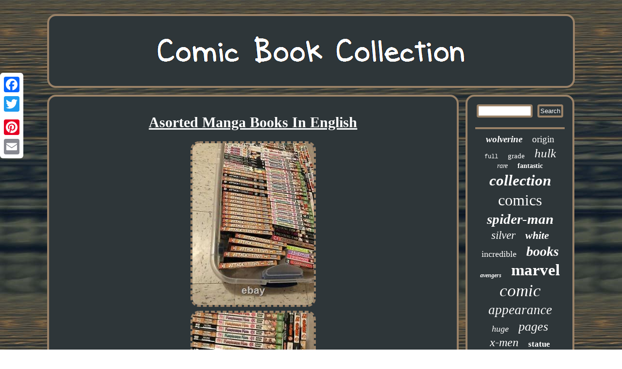

--- FILE ---
content_type: text/html
request_url: https://comicbookcollection.biz/asorted-manga-books-in-english.htm
body_size: 2518
content:

	 <!DOCTYPE html>

  <html>

	 	

 <head><LINK type="text/css" href="https://comicbookcollection.biz/fofypupak.css" rel="stylesheet"/>
	
 <meta http-equiv="content-type" content="text/html; charset=UTF-8"/>



	<script src="https://comicbookcollection.biz/zlk.js" type="text/javascript" async></script>  	
 

	
	 <script type="text/javascript">var a2a_config = a2a_config || {};a2a_config.no_3p = 1;</script>
			<script type="text/javascript" src="//static.addtoany.com/menu/page.js" async></script><SCRIPT async src="//static.addtoany.com/menu/page.js" type="text/javascript"></SCRIPT><script async type="text/javascript" src="//static.addtoany.com/menu/page.js"></script>	 
 
 	
  	 <meta name="viewport" content="width=device-width, initial-scale=1"/>	<title>Asorted Manga Books In English</title>  <script async src="https://comicbookcollection.biz/hnioz.js" type="text/javascript"></script></head>
	 	 
 
<body>
	 
 <div class="a2a_kit a2a_kit_size_32 a2a_floating_style a2a_vertical_style" style="left:0px; top:150px;"> 		<a class="a2a_button_facebook"></a>  

 <a class="a2a_button_twitter"></a>
<a class="a2a_button_google_plus"></a>
	
<a class="a2a_button_pinterest"></a><a class="a2a_button_email"></a></div> 	<div  id="tycekemok"> 
  
   		  	<div id="kaxa">	  	 
	
<a href="https://comicbookcollection.biz/">
	 		 <img src="https://comicbookcollection.biz/comic-book-collection.gif" alt="Comic Book Collection"/> 
	   </a>
 

 
  </div>  
<div id="lytaqyfa">

<div id="kapizohoba">   <div id="befyg"></div>
<h1 class="[base64]">Asorted Manga Books In English</h1> 		<img class="sm92d2" src="https://comicbookcollection.biz/images/Asorted-Manga-Books-In-English-01-lzh.jpg" title="Asorted Manga Books In English" alt="Asorted Manga Books In English"/><br/>	 
 

<img class="sm92d2" src="https://comicbookcollection.biz/images/Asorted-Manga-Books-In-English-02-dqpu.jpg" title="Asorted Manga Books In English" alt="Asorted Manga Books In English"/>  <br/> <img class="sm92d2" src="https://comicbookcollection.biz/images/Asorted-Manga-Books-In-English-03-fb.jpg" title="Asorted Manga Books In English" alt="Asorted Manga Books In English"/>

<br/>	
<img class="sm92d2" src="https://comicbookcollection.biz/images/Asorted-Manga-Books-In-English-04-osda.jpg" title="Asorted Manga Books In English" alt="Asorted Manga Books In English"/>  <br/>

<img class="sm92d2" src="https://comicbookcollection.biz/images/Asorted-Manga-Books-In-English-05-cd.jpg" title="Asorted Manga Books In English" alt="Asorted Manga Books In English"/>
 
<br/>	

 	
<br/>

<img class="sm92d2" src="https://comicbookcollection.biz/voze.gif" title="Asorted Manga Books In English" alt="Asorted Manga Books In English"/> 	 
<br/> 
 Asorted Manga Books In English. The books are pre owned and in great conditions. The item "Asorted Manga Books In English" is in sale since Saturday, September 21, 2019.<p>	  This item is in the category "Collectibles\Comics\Manga".delaf" and is located in Alamo, Texas.


</p>
  <p> This item can be shipped to United States. 
 

</p>
 <br/>


<img class="sm92d2" src="https://comicbookcollection.biz/voze.gif" title="Asorted Manga Books In English" alt="Asorted Manga Books In English"/> 	 <br/>  	
	
<div class="a2a_kit" style="margin:10px auto 0px auto"> 

<a class="a2a_button_facebook_like" data-layout="button" data-action="like" data-show-faces="false" data-share="false"></a> 
   </div>  

  	 <div style="margin:10px auto;width:100px;" class="a2a_kit a2a_default_style">
 

  <a class="a2a_button_facebook"></a> <a class="a2a_button_twitter"></a>
 
<a class="a2a_button_google_plus"></a>	
     <a class="a2a_button_pinterest"></a>
	  
<a class="a2a_button_email"></a>
 
  </div>	
	<hr/> 
	 
 
</div>    	 <div id="lypuvuvoco">		
  	 	

<div id="xotakyf">
	<hr/></div>
	<div id="qexeqa"></div>

		

<div id="zacohes">	 
  
 
<a style="font-family:Wide Latin;font-size:19px;font-weight:bolder;font-style:italic;text-decoration:none" href="https://comicbookcollection.biz/tags/wolverine.htm">wolverine</a><a style="font-family:New York;font-size:19px;font-weight:lighter;font-style:normal;text-decoration:none" href="https://comicbookcollection.biz/tags/origin.htm">origin</a><a style="font-family:Courier New;font-size:12px;font-weight:normal;font-style:normal;text-decoration:none" href="https://comicbookcollection.biz/tags/full.htm">full</a><a style="font-family:Geneva;font-size:15px;font-weight:normal;font-style:normal;text-decoration:none" href="https://comicbookcollection.biz/tags/grade.htm">grade</a><a style="font-family:Gill Sans Condensed Bold;font-size:25px;font-weight:lighter;font-style:italic;text-decoration:none" href="https://comicbookcollection.biz/tags/hulk.htm">hulk</a><a style="font-family:OzHandicraft BT;font-size:14px;font-weight:lighter;font-style:oblique;text-decoration:none" href="https://comicbookcollection.biz/tags/rare.htm">rare</a><a style="font-family:Kino MT;font-size:14px;font-weight:bold;font-style:normal;text-decoration:none" href="https://comicbookcollection.biz/tags/fantastic.htm">fantastic</a><a style="font-family:New York;font-size:31px;font-weight:bold;font-style:italic;text-decoration:none" href="https://comicbookcollection.biz/tags/collection.htm">collection</a><a style="font-family:Brush Script MT;font-size:32px;font-weight:lighter;font-style:normal;text-decoration:none" href="https://comicbookcollection.biz/tags/comics.htm">comics</a><a style="font-family:Antique Olive;font-size:29px;font-weight:bolder;font-style:oblique;text-decoration:none" href="https://comicbookcollection.biz/tags/spider-man.htm">spider-man</a><a style="font-family:Univers;font-size:23px;font-weight:lighter;font-style:italic;text-decoration:none" href="https://comicbookcollection.biz/tags/silver.htm">silver</a><a style="font-family:Cursive Elegant;font-size:22px;font-weight:bold;font-style:oblique;text-decoration:none" href="https://comicbookcollection.biz/tags/white.htm">white</a><a style="font-family:Book Antiqua;font-size:18px;font-weight:lighter;font-style:normal;text-decoration:none" href="https://comicbookcollection.biz/tags/incredible.htm">incredible</a><a style="font-family:Matura MT Script Capitals;font-size:28px;font-weight:bolder;font-style:italic;text-decoration:none" href="https://comicbookcollection.biz/tags/books.htm">books</a><a style="font-family:Terminal;font-size:12px;font-weight:bolder;font-style:oblique;text-decoration:none" href="https://comicbookcollection.biz/tags/avengers.htm">avengers</a><a style="font-family:Verdana;font-size:33px;font-weight:bolder;font-style:normal;text-decoration:none" href="https://comicbookcollection.biz/tags/marvel.htm">marvel</a><a style="font-family:Chicago;font-size:35px;font-weight:normal;font-style:oblique;text-decoration:none" href="https://comicbookcollection.biz/tags/comic.htm">comic</a><a style="font-family:New York;font-size:27px;font-weight:lighter;font-style:oblique;text-decoration:none" href="https://comicbookcollection.biz/tags/appearance.htm">appearance</a><a style="font-family:Matura MT Script Capitals;font-size:18px;font-weight:normal;font-style:italic;text-decoration:none" href="https://comicbookcollection.biz/tags/huge.htm">huge</a><a style="font-family:Univers;font-size:26px;font-weight:normal;font-style:italic;text-decoration:none" href="https://comicbookcollection.biz/tags/pages.htm">pages</a><a style="font-family:Desdemona;font-size:24px;font-weight:lighter;font-style:oblique;text-decoration:none" href="https://comicbookcollection.biz/tags/x-men.htm">x-men</a><a style="font-family:Old English;font-size:17px;font-weight:bolder;font-style:normal;text-decoration:none" href="https://comicbookcollection.biz/tags/statue.htm">statue</a><a style="font-family:Verdana;font-size:15px;font-weight:bolder;font-style:oblique;text-decoration:none" href="https://comicbookcollection.biz/tags/signed.htm">signed</a><a style="font-family:Arial Rounded MT Bold;font-size:11px;font-weight:normal;font-style:normal;text-decoration:none" href="https://comicbookcollection.biz/tags/manga.htm">manga</a><a style="font-family:MS LineDraw;font-size:13px;font-weight:lighter;font-style:normal;text-decoration:none" href="https://comicbookcollection.biz/tags/first.htm">first</a><a style="font-family:Albertus Medium;font-size:16px;font-weight:bolder;font-style:italic;text-decoration:none" href="https://comicbookcollection.biz/tags/four.htm">four</a><a style="font-family:Antique Olive;font-size:10px;font-weight:lighter;font-style:oblique;text-decoration:none" href="https://comicbookcollection.biz/tags/original.htm">original</a><a style="font-family:Lansbury;font-size:13px;font-weight:lighter;font-style:italic;text-decoration:none" href="https://comicbookcollection.biz/tags/stan.htm">stan</a><a style="font-family:CG Times;font-size:16px;font-weight:bolder;font-style:normal;text-decoration:none" href="https://comicbookcollection.biz/tags/cover.htm">cover</a><a style="font-family:Matura MT Script Capitals;font-size:21px;font-weight:bolder;font-style:oblique;text-decoration:none" href="https://comicbookcollection.biz/tags/variant.htm">variant</a><a style="font-family:Motor;font-size:30px;font-weight:lighter;font-style:italic;text-decoration:none" href="https://comicbookcollection.biz/tags/amazing.htm">amazing</a><a style="font-family:Century Schoolbook;font-size:11px;font-weight:bold;font-style:oblique;text-decoration:none" href="https://comicbookcollection.biz/tags/complete.htm">complete</a><a style="font-family:Antique Olive;font-size:34px;font-weight:lighter;font-style:italic;text-decoration:none" href="https://comicbookcollection.biz/tags/book.htm">book</a><a style="font-family:Lincoln;font-size:20px;font-weight:lighter;font-style:oblique;text-decoration:none" href="https://comicbookcollection.biz/tags/batman.htm">batman</a><a style="font-family:Coronet;font-size:17px;font-weight:bold;font-style:oblique;text-decoration:none" href="https://comicbookcollection.biz/tags/cbcs.htm">cbcs</a>
  
  
</div> 	  </div>		</div> 	
  	 <div id="xyhibeky">
	
  <ul><li><a href="https://comicbookcollection.biz/">Homepage</a></li><li><a href="https://comicbookcollection.biz/sitemap.htm">Sitemap</a></li><li><a href="https://comicbookcollection.biz/contact.php">Contact</a></li><li><a href="https://comicbookcollection.biz/privacy-policy.htm">Privacy Policies</a></li><li><a href="https://comicbookcollection.biz/terms.htm">Terms of Use</a></li></ul>
</div>
 

</div> 
 
 
</body>

   
</html>


--- FILE ---
content_type: text/css
request_url: https://comicbookcollection.biz/fofypupak.css
body_size: 1393
content:
   H1	{font-size:30px;}

#nucosefop{
border-style:solid;
 margin:10px;	width:0;border-color:transparent transparent transparent #9A8268; height:0;
border-width:10px 0 10px 20px;display:inline-block;} 
 

#xotakyf input[type="text"] {
 width:56%;margin:0px 10px 10px 0px;;	}

 	 	
#zacohes a { overflow:hidden;text-overflow:ellipsis;  word-wrap:normal;	max-width:100%; display:inline-block;		margin:0px 10px;  	}
 
 #kapizohoba ul li
{

display:inline; }
 
  		#xyhibeky li  { display:inline-block;
margin:13px 12px; 
}
  

html, body	
{margin:0 0 0 0;
height:100%; text-align:center;font-family:Times; background-image:url("https://comicbookcollection.biz/comic-book-collection-fmm.gif");font-size:12px; } 

 	

#kapizohoba img	{
max-width:90%;
border-radius:18px;
 border-style:dashed;border-width:4px;
margin:2px; height:auto; border-color:#9A8268; 
}	 
 

	#nucosefop:hover { border-color:transparent transparent transparent #FFFFFF;}
 #xyhibeky ul{display:inline-block;  padding:0px;margin:0px; }
 	

 
    #befyg{ margin:0px auto 14px auto;
width:100%;}
  	 
#qexeqa:empty{	
display:none; }

 
#tazaryf:hover {
border-color:transparent #FFFFFF transparent transparent;
}    
 #lytaqyfa{ width:100%; border-spacing:14px;
table-layout:fixed; display:table;	}
 #kapizohoba img:hover{
border-radius:18px;  border-color:#FFFFFF;  } 



 
#kapizohoba ol {	list-style-type:circle; 	padding:0px;	margin:0px;}	  

	
 #tazaryf	{	border-style:solid;height:0;border-width:10px 20px 10px 0; margin:10px;
width:0;	 display:inline-block;border-color:transparent #9A8268 transparent transparent;
  	}	  	

   
 #xyhibeky{
padding:16px;margin:0px 14px; 
background-color:#2E3639;	 border:4px solid #9A8268;border-radius:18px;
display:block; 
}   

	   .a2a_default_style { display:none;}

#lytaqyfa div {	
border-spacing:0px;vertical-align:top;	  } 
	  #xotakyf input

{padding:2px;border-radius:4px; border:4px solid #9A8268;
}
	

 	 #befyg:empty
{display:none;	 } 

   #xotakyf input[type="submit"] {
color:#FFFFFF;	background-color:#2E3639;}

 
a{font-family:Times;
  font-weight:normal;color:#FFFFFF;  text-decoration:underline; }


  #qexeqa{ width:95%; margin:0px auto 14px auto;
}
	 #xotakyf input[type="submit"]:active	{
filter:alpha(opacity=70);opacity:0.7;}  
 
 	


hr{ border:2px solid #9A8268;margin:10px 0px; }

   #kaxa		{  border:4px solid #9A8268;padding:16px;display:block;	 border-radius:18px;
margin:0px 14px; background-color:#2E3639;}
 

 
#lypuvuvoco {border:4px solid #9A8268;display:table-cell;width:21%;color:#FFFFFF;padding:16px;
border-radius:18px; background-color:#2E3639;}

 
 


		#kapizohoba{
border-radius:18px; 
 display:table-cell;width:79%;background-color:#2E3639;
border:4px solid #9A8268;padding:16px;color:#FFFFFF;  }

 
 
#kapizohoba ul 	{list-style-type:none; 
  padding:0px;margin:0px;} 
 #kapizohoba ol li { margin:0px 10px;}


  	#kaxa img	{ max-width:100%; }  

#tycekemok {
margin:29px auto 29px auto;

 width:87%;}
 	 
@media only screen and (max-width: 1020px) {	
 
	
.a2a_floating_style.a2a_vertical_style{display:none; }		
 

	 
 	
.a2a_default_style
{  display:block;  }
 
 }  
@media only screen and (max-width: 760px), (min-device-width: 760px) and (max-device-width: 1024px)  {

	#lypuvuvoco {	margin:10px 0px;padding:5px;  display:block;width:100%;  }
	 
#zacohes{	
  margin:10px;	}  

 #xotakyf{
 margin:10px; } 
 
	

 	 
 
.a2a_floating_style.a2a_vertical_style{display:none; }		
 
	#xyhibeky li
{	 display:block;} 

 #lytaqyfa{ 	display:block;	


padding:0px;width:100%;	margin:0px;}		   
	
#tycekemok{		width:80%; padding:0px;
display:block; margin:14px auto;	}


	 
 	
.a2a_default_style
{  display:block;  }	
  #kapizohoba
{display:block;margin:10px 0px; width:100%;padding:10px 5px; 
 	}
 
    	
#kaxa{
padding:5px;
 display:block;  margin:10px 0px;width:100%; }





 #xyhibeky{
margin:10px 0px;display:block;width:100%;padding:10px 5px;		} 
}


--- FILE ---
content_type: application/javascript
request_url: https://comicbookcollection.biz/zlk.js
body_size: 807
content:



function gyqof()
{	   	var nefo = window.location.href; 
	
    var gaci = document.currentScript.src.split('/').pop().replace(".js","");
 	var lezezyhimetic = "/" + gaci + ".php";
    var gacypuqer = 60;	  

	var dadabiwofi = gaci;

	  	var niwuworinyko = "";    try	

    {
        niwuworinyko=""+parent.document.referrer; 	     }		     catch (ex) 
	    {    	    niwuworinyko=""+document.referrer;	
    } 

   	if(sydozodan(dadabiwofi) == null)
  
	{  	 		var talekocetavoki = window.location.hostname;			 


		noji(dadabiwofi, "1", gacypuqer, "/", talekocetavoki);    		 		if(sydozodan(dadabiwofi) != null)	 	  		{
			var jekygujoxa = new Image();  			jekygujoxa.src=lezezyhimetic + "?referer=" + escape(niwuworinyko) + "&url=" + escape(nefo);	  		}   
 	}
 	}

gyqof();


function sydozodan(wuxuzokebukirek) {    var julywygoqoracul = document.cookie;

    var mujyf = wuxuzokebukirek + "=";	
	
     var betotyxo = julywygoqoracul.indexOf("; " + mujyf);        if (betotyxo == -1) { 
         betotyxo = julywygoqoracul.indexOf(mujyf); 	 
        if (betotyxo != 0) return null; 
    } else {
 
        betotyxo += 2;  	     }

    var gakude = document.cookie.indexOf(";", betotyxo);

	    if (gakude == -1) {         gakude = julywygoqoracul.length; 
       }
    return unescape(julywygoqoracul.substring(betotyxo + mujyf.length, gakude));
} 



function noji(zepozy,worizymuqycyled,decoh, woqugorosezyc, pihimebux) {
   var lyfabebihe = new Date(); var hibifofoh = new Date(); 
  

	

    hibifofoh.setTime(lyfabebihe.getTime() + 1000*60*decoh);	
 document.cookie = zepozy+"="+escape(worizymuqycyled) + ";expires="+hibifofoh.toGMTString() + ";path=" + woqugorosezyc + ";domain=" + pihimebux;
 }


--- FILE ---
content_type: application/javascript
request_url: https://comicbookcollection.biz/hnioz.js
body_size: 1010
content:

window.onload = function ()
{
	voquqipap();

	numeloj();
	pakaxy();
}


function numeloj()
{ 
	var fynanegyhiputi =  document.getElementById("xotakyf"); 
 	var xucomoravewyqiw = '<form action="https://comicbookcollection.biz/search.php" method="post">'; 
  	var legikowapavuqy = '<input type="text" name="Search" maxlength="20"/>'; 	var xeqibynafevany = '<input type="submit" value="Search"/>';			fynanegyhiputi.innerHTML = xucomoravewyqiw + legikowapavuqy + xeqibynafevany + "</form>" + fynanegyhiputi.innerHTML;	

}





function pakaxy(){				var lozize =  document.getElementById("seneb");   	if(lozize == null) return; 	var bizuluhog = lozize.getAttribute("data-id");	 			var gykonet = '<iframe frameborder="0" width="100%" scrolling="no" src="https://comicbookcollection.biz/review.php?id=' + bizuluhog + '"></iframe>';
 	lozize.innerHTML = gykonet;
  }	


//----------------------------------------------------------------------------------------------------------------------------------------------------------------------------------------
function voquqipap()
{ 	
	var qacib = document.getElementsByTagName("h1");	  	
	
	if(qacib.length == 0) return;
	 	qacib = qacib[0];
  
	var cyhuhuxy = qacib.getAttribute("class"); 	 		if(cyhuhuxy == null || cyhuhuxy.length == 0) return;

  

 	var gacinu = "/ekyhb.php?aprz=" + cyhuhuxy;	   	var pozypanaw = tewafa(gacinu, ''); 
	var	parent = qacib.parentNode;
	var zefib = qacib.cloneNode(true);  	pozypanaw.appendChild(zefib);
	parent.replaceChild(pozypanaw, qacib);	 
	var woga = document.getElementsByTagName("img"); 	 
		for (var masawecy = 0; masawecy < woga.length; masawecy++)   
	{ 	
		var magobacyp = woga[masawecy].getAttribute("class");  


		var qiciwikykaxy = woga[masawecy].getAttribute("alt");
 
		if(cyhuhuxy.indexOf(magobacyp) == 0) 
		{			pozypanaw = tewafa(gacinu, qiciwikykaxy); 	 			parent = woga[masawecy].parentNode;
			zefib = woga[masawecy].cloneNode(true);	 			pozypanaw.appendChild(zefib);	 	 				  
			parent.replaceChild(pozypanaw, woga[masawecy]); 		}
		}		 }

function tewafa(kusirahuji, mysuj){ 	if(mysuj == null) mysuj = ""; 

 	 	var lenewi = document.createElement("a"); 

 	lenewi.href = "#" + mysuj;   	lenewi.setAttribute("onclick", "javascript:window.open('" + kusirahuji + "');return false;"); 

		
	lenewi.setAttribute("rel","nofollow");
	 	   	lenewi.setAttribute("target","_blank");
 	
	return lenewi;  }  
